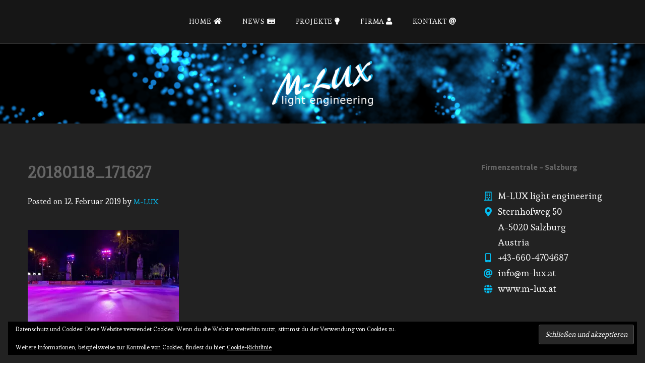

--- FILE ---
content_type: text/css
request_url: https://m-lux.at/wordpress/wp-content/themes/keystone-child-theme/style.css?ver=1.0
body_size: 209
content:
/*
 Theme Name:   Keystone Child
 Theme URI:    https://rescuethemes.com
 Description:  Keystone Child Theme
 Author:       Rescue Themes
 Author URI:   https://rescuethemes.com
 Template:     keystone
 Version:      1.0
 Tags: light, white, three-columns, responsive-layout, featured-images, theme-options, custom-colors, threaded-comments, translation-ready, right-sidebar, full-width-template, sticky-post, custom-header, custom-background
 Text Domain:  keystone-child
*/


/* =Theme customization starts here
-------------------------------------------------------------- */

--- FILE ---
content_type: text/css
request_url: https://m-lux.at/wordpress/wp-content/themes/keystone-child-theme/style.css?ver=76c37466934fd59b58d026230cc4383d
body_size: 209
content:
/*
 Theme Name:   Keystone Child
 Theme URI:    https://rescuethemes.com
 Description:  Keystone Child Theme
 Author:       Rescue Themes
 Author URI:   https://rescuethemes.com
 Template:     keystone
 Version:      1.0
 Tags: light, white, three-columns, responsive-layout, featured-images, theme-options, custom-colors, threaded-comments, translation-ready, right-sidebar, full-width-template, sticky-post, custom-header, custom-background
 Text Domain:  keystone-child
*/


/* =Theme customization starts here
-------------------------------------------------------------- */